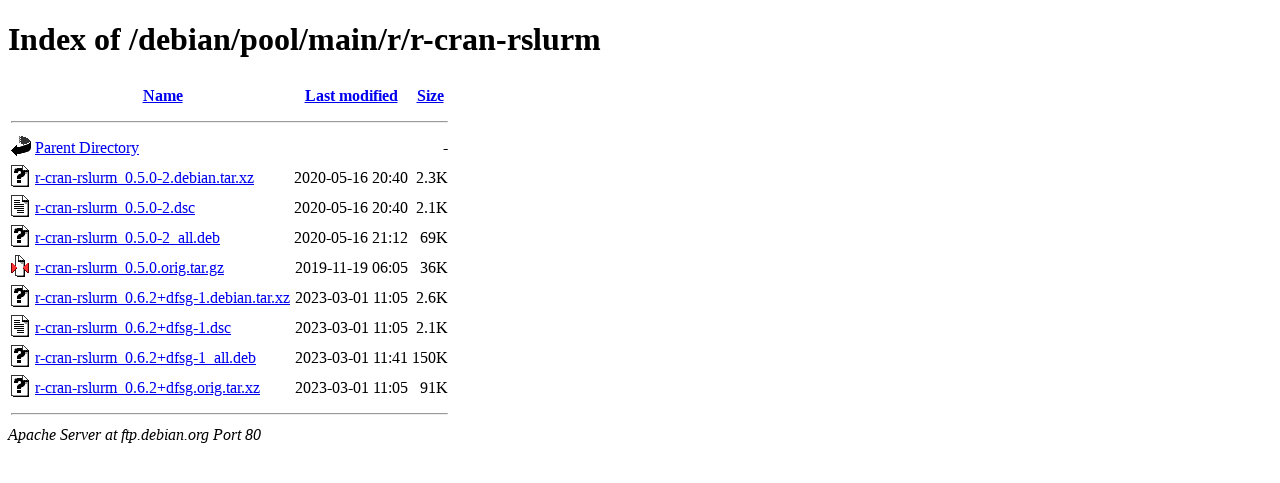

--- FILE ---
content_type: text/html;charset=UTF-8
request_url: http://ftp.debian.org/debian/pool/main/r/r-cran-rslurm/
body_size: 653
content:
<!DOCTYPE HTML PUBLIC "-//W3C//DTD HTML 4.01//EN" "http://www.w3.org/TR/html4/strict.dtd">
<html>
 <head>
  <title>Index of /debian/pool/main/r/r-cran-rslurm</title>
 </head>
 <body>
<h1>Index of /debian/pool/main/r/r-cran-rslurm</h1>
  <table>
   <tr><th valign="top"><img src="/icons/blank.gif" alt="[ICO]"></th><th><a href="?C=N;O=D">Name</a></th><th><a href="?C=M;O=A">Last modified</a></th><th><a href="?C=S;O=A">Size</a></th></tr>
   <tr><th colspan="4"><hr></th></tr>
<tr><td valign="top"><img src="/icons/back.gif" alt="[PARENTDIR]"></td><td><a href="/debian/pool/main/r/">Parent Directory</a></td><td>&nbsp;</td><td align="right">  - </td></tr>
<tr><td valign="top"><img src="/icons/unknown.gif" alt="[   ]"></td><td><a href="r-cran-rslurm_0.5.0-2.debian.tar.xz">r-cran-rslurm_0.5.0-2.debian.tar.xz</a></td><td align="right">2020-05-16 20:40  </td><td align="right">2.3K</td></tr>
<tr><td valign="top"><img src="/icons/text.gif" alt="[TXT]"></td><td><a href="r-cran-rslurm_0.5.0-2.dsc">r-cran-rslurm_0.5.0-2.dsc</a></td><td align="right">2020-05-16 20:40  </td><td align="right">2.1K</td></tr>
<tr><td valign="top"><img src="/icons/unknown.gif" alt="[   ]"></td><td><a href="r-cran-rslurm_0.5.0-2_all.deb">r-cran-rslurm_0.5.0-2_all.deb</a></td><td align="right">2020-05-16 21:12  </td><td align="right"> 69K</td></tr>
<tr><td valign="top"><img src="/icons/compressed.gif" alt="[   ]"></td><td><a href="r-cran-rslurm_0.5.0.orig.tar.gz">r-cran-rslurm_0.5.0.orig.tar.gz</a></td><td align="right">2019-11-19 06:05  </td><td align="right"> 36K</td></tr>
<tr><td valign="top"><img src="/icons/unknown.gif" alt="[   ]"></td><td><a href="r-cran-rslurm_0.6.2+dfsg-1.debian.tar.xz">r-cran-rslurm_0.6.2+dfsg-1.debian.tar.xz</a></td><td align="right">2023-03-01 11:05  </td><td align="right">2.6K</td></tr>
<tr><td valign="top"><img src="/icons/text.gif" alt="[TXT]"></td><td><a href="r-cran-rslurm_0.6.2+dfsg-1.dsc">r-cran-rslurm_0.6.2+dfsg-1.dsc</a></td><td align="right">2023-03-01 11:05  </td><td align="right">2.1K</td></tr>
<tr><td valign="top"><img src="/icons/unknown.gif" alt="[   ]"></td><td><a href="r-cran-rslurm_0.6.2+dfsg-1_all.deb">r-cran-rslurm_0.6.2+dfsg-1_all.deb</a></td><td align="right">2023-03-01 11:41  </td><td align="right">150K</td></tr>
<tr><td valign="top"><img src="/icons/unknown.gif" alt="[   ]"></td><td><a href="r-cran-rslurm_0.6.2+dfsg.orig.tar.xz">r-cran-rslurm_0.6.2+dfsg.orig.tar.xz</a></td><td align="right">2023-03-01 11:05  </td><td align="right"> 91K</td></tr>
   <tr><th colspan="4"><hr></th></tr>
</table>
<address>Apache Server at ftp.debian.org Port 80</address>
</body></html>
